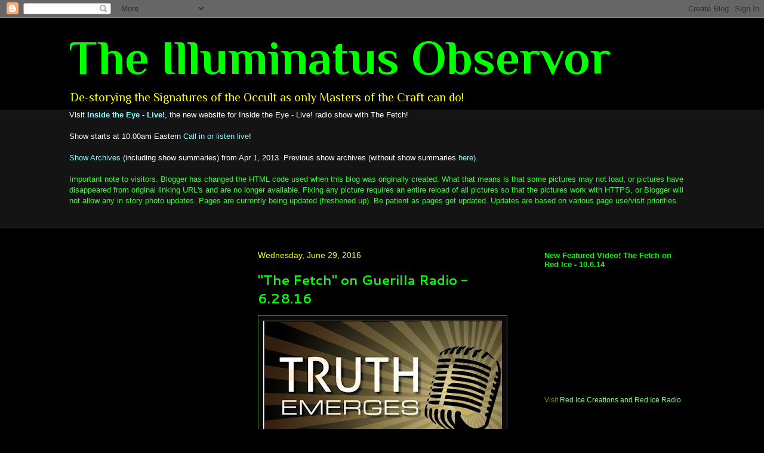

--- FILE ---
content_type: text/html; charset=UTF-8
request_url: https://illuminatusobservor.blogspot.com/b/stats?style=WHITE_TRANSPARENT&timeRange=LAST_MONTH&token=APq4FmDvub2aMpCZUan0LQuJ4g1Fm0UZ7NX0v-zcV5sF0ole1VgApdCCt65lnkWA52S3IgIocc-Tc4f04-i8Gpx_GJxkw0XiGg
body_size: -16
content:
{"total":12005,"sparklineOptions":{"backgroundColor":{"fillOpacity":0.1,"fill":"#ffffff"},"series":[{"areaOpacity":0.3,"color":"#fff"}]},"sparklineData":[[0,19],[1,22],[2,22],[3,22],[4,36],[5,22],[6,21],[7,19],[8,31],[9,13],[10,23],[11,35],[12,31],[13,30],[14,23],[15,38],[16,40],[17,77],[18,51],[19,31],[20,44],[21,78],[22,57],[23,41],[24,60],[25,99],[26,86],[27,62],[28,58],[29,33]],"nextTickMs":300000}

--- FILE ---
content_type: text/html; charset=utf-8
request_url: https://www.google.com/recaptcha/api2/aframe
body_size: 269
content:
<!DOCTYPE HTML><html><head><meta http-equiv="content-type" content="text/html; charset=UTF-8"></head><body><script nonce="yKW6V0D7cuRoTYO82WZmwQ">/** Anti-fraud and anti-abuse applications only. See google.com/recaptcha */ try{var clients={'sodar':'https://pagead2.googlesyndication.com/pagead/sodar?'};window.addEventListener("message",function(a){try{if(a.source===window.parent){var b=JSON.parse(a.data);var c=clients[b['id']];if(c){var d=document.createElement('img');d.src=c+b['params']+'&rc='+(localStorage.getItem("rc::a")?sessionStorage.getItem("rc::b"):"");window.document.body.appendChild(d);sessionStorage.setItem("rc::e",parseInt(sessionStorage.getItem("rc::e")||0)+1);localStorage.setItem("rc::h",'1769002335144');}}}catch(b){}});window.parent.postMessage("_grecaptcha_ready", "*");}catch(b){}</script></body></html>